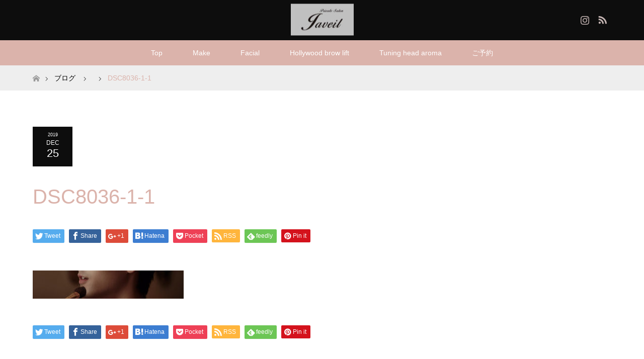

--- FILE ---
content_type: text/plain
request_url: https://www.google-analytics.com/j/collect?v=1&_v=j102&a=1630458227&t=pageview&_s=1&dl=http%3A%2F%2Fjaveil-salon.com%2Fdsc8036-1-1%2F&ul=en-us%40posix&dt=DSC8036-1-1%20%7C%20Make%20up%20salon%20javeil&sr=1280x720&vp=1280x720&_u=IEBAAEABAAAAACAAI~&jid=607576525&gjid=928826596&cid=1934039608.1768784806&tid=UA-156916721-1&_gid=733758873.1768784806&_r=1&_slc=1&z=286705096
body_size: -450
content:
2,cG-FQQE0W0H86